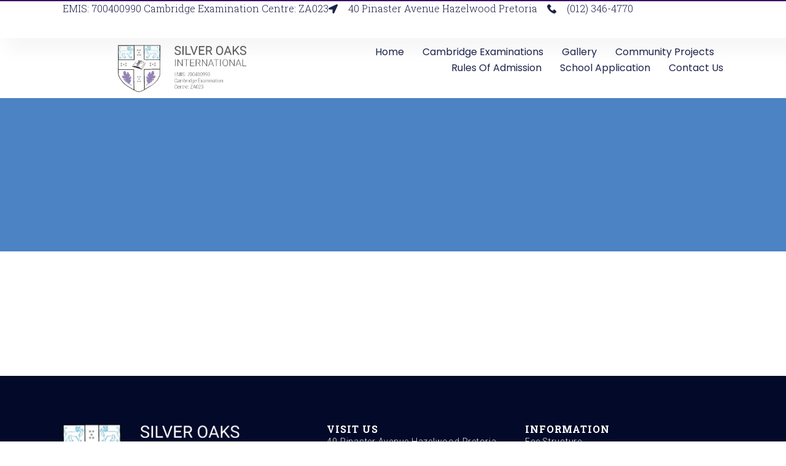

--- FILE ---
content_type: text/html; charset=UTF-8
request_url: https://silver-oaks.co.za/laughing-learning/
body_size: 57998
content:
<!doctype html>
<html lang="en-ZA">
<head>
	<meta charset="UTF-8">
	<meta name="viewport" content="width=device-width, initial-scale=1">
	<link rel="profile" href="https://gmpg.org/xfn/11">
	<title>Laughing &amp; Learning &#8211; Silver Oaks International</title>
<meta name='robots' content='max-image-preview:large' />

            <script data-no-defer="1" data-ezscrex="false" data-cfasync="false" data-pagespeed-no-defer data-cookieconsent="ignore">
                var ctPublicFunctions = {"_ajax_nonce":"5a68b2d761","_rest_nonce":"2930d7c87f","_ajax_url":"\/wp-admin\/admin-ajax.php","_rest_url":"https:\/\/silver-oaks.co.za\/wp-json\/","data__cookies_type":"none","data__ajax_type":"rest","text__wait_for_decoding":"Decoding the contact data, let us a few seconds to finish. Anti-Spam by CleanTalk","cookiePrefix":"","wprocket_detected":false}
            </script>
        
            <script data-no-defer="1" data-ezscrex="false" data-cfasync="false" data-pagespeed-no-defer data-cookieconsent="ignore">
                var ctPublic = {"_ajax_nonce":"5a68b2d761","settings__forms__check_internal":"0","settings__forms__check_external":"0","settings__forms__search_test":"1","settings__data__bot_detector_enabled":"1","blog_home":"https:\/\/silver-oaks.co.za\/","pixel__setting":"3","pixel__enabled":false,"pixel__url":"https:\/\/moderate10-v4.cleantalk.org\/pixel\/9bad84154eaab3ea6bad38ba681d4f16.gif","data__email_check_before_post":"1","data__cookies_type":"none","data__key_is_ok":true,"data__visible_fields_required":true,"wl_brandname":"Anti-Spam by CleanTalk","wl_brandname_short":"CleanTalk","ct_checkjs_key":1854898478,"emailEncoderPassKey":"3236aa2ec1bb93f01e93229a28ff0cda","bot_detector_forms_excluded":"W10=","advancedCacheExists":false,"varnishCacheExists":false,"wc_ajax_add_to_cart":false}
            </script>
        <link rel='dns-prefetch' href='//moderate.cleantalk.org' />
<link rel="alternate" type="application/rss+xml" title="Silver Oaks International &raquo; Feed" href="https://silver-oaks.co.za/feed/" />
<link rel="alternate" type="application/rss+xml" title="Silver Oaks International &raquo; Comments Feed" href="https://silver-oaks.co.za/comments/feed/" />
<link rel="alternate" title="oEmbed (JSON)" type="application/json+oembed" href="https://silver-oaks.co.za/wp-json/oembed/1.0/embed?url=https%3A%2F%2Fsilver-oaks.co.za%2Flaughing-learning%2F" />
<link rel="alternate" title="oEmbed (XML)" type="text/xml+oembed" href="https://silver-oaks.co.za/wp-json/oembed/1.0/embed?url=https%3A%2F%2Fsilver-oaks.co.za%2Flaughing-learning%2F&#038;format=xml" />
<style id='wp-img-auto-sizes-contain-inline-css'>
img:is([sizes=auto i],[sizes^="auto," i]){contain-intrinsic-size:3000px 1500px}
/*# sourceURL=wp-img-auto-sizes-contain-inline-css */
</style>
<style id='wp-emoji-styles-inline-css'>

	img.wp-smiley, img.emoji {
		display: inline !important;
		border: none !important;
		box-shadow: none !important;
		height: 1em !important;
		width: 1em !important;
		margin: 0 0.07em !important;
		vertical-align: -0.1em !important;
		background: none !important;
		padding: 0 !important;
	}
/*# sourceURL=wp-emoji-styles-inline-css */
</style>
<style id='classic-theme-styles-inline-css'>
/*! This file is auto-generated */
.wp-block-button__link{color:#fff;background-color:#32373c;border-radius:9999px;box-shadow:none;text-decoration:none;padding:calc(.667em + 2px) calc(1.333em + 2px);font-size:1.125em}.wp-block-file__button{background:#32373c;color:#fff;text-decoration:none}
/*# sourceURL=/wp-includes/css/classic-themes.min.css */
</style>
<link rel='stylesheet' id='jet-engine-frontend-css' href='https://silver-oaks.co.za/wp-content/plugins/jet-engine/assets/css/frontend.css?ver=3.5.6' media='all' />
<link rel='stylesheet' id='ct_public_css-css' href='https://silver-oaks.co.za/wp-content/plugins/cleantalk-spam-protect/css/cleantalk-public.min.css?ver=6.42.1' media='all' />
<link rel='stylesheet' id='hello-elementor-css' href='https://silver-oaks.co.za/wp-content/themes/hello-elementor/style.min.css?ver=3.1.1' media='all' />
<link rel='stylesheet' id='hello-elementor-theme-style-css' href='https://silver-oaks.co.za/wp-content/themes/hello-elementor/theme.min.css?ver=3.1.1' media='all' />
<link rel='stylesheet' id='hello-elementor-header-footer-css' href='https://silver-oaks.co.za/wp-content/themes/hello-elementor/header-footer.min.css?ver=3.1.1' media='all' />
<link rel='stylesheet' id='elementor-frontend-css' href='https://silver-oaks.co.za/wp-content/plugins/elementor/assets/css/frontend.min.css?ver=3.24.6' media='all' />
<link rel='stylesheet' id='elementor-post-13-css' href='https://silver-oaks.co.za/wp-content/uploads/elementor/css/post-13.css?ver=1728640339' media='all' />
<link rel='stylesheet' id='widget-heading-css' href='https://silver-oaks.co.za/wp-content/plugins/elementor/assets/css/widget-heading.min.css?ver=3.24.6' media='all' />
<link rel='stylesheet' id='widget-icon-list-css' href='https://silver-oaks.co.za/wp-content/plugins/elementor/assets/css/widget-icon-list.min.css?ver=3.24.6' media='all' />
<link rel='stylesheet' id='widget-image-css' href='https://silver-oaks.co.za/wp-content/plugins/elementor/assets/css/widget-image.min.css?ver=3.24.6' media='all' />
<link rel='stylesheet' id='widget-nav-menu-css' href='https://silver-oaks.co.za/wp-content/plugins/elementor-pro/assets/css/widget-nav-menu.min.css?ver=3.24.4' media='all' />
<link rel='stylesheet' id='widget-text-editor-css' href='https://silver-oaks.co.za/wp-content/plugins/elementor/assets/css/widget-text-editor.min.css?ver=3.24.6' media='all' />
<link rel='stylesheet' id='swiper-css' href='https://silver-oaks.co.za/wp-content/plugins/elementor/assets/lib/swiper/v8/css/swiper.min.css?ver=8.4.5' media='all' />
<link rel='stylesheet' id='e-swiper-css' href='https://silver-oaks.co.za/wp-content/plugins/elementor/assets/css/conditionals/e-swiper.min.css?ver=3.24.6' media='all' />
<link rel='stylesheet' id='elementor-pro-css' href='https://silver-oaks.co.za/wp-content/plugins/elementor-pro/assets/css/frontend.min.css?ver=3.24.4' media='all' />
<link rel='stylesheet' id='elementor-global-css' href='https://silver-oaks.co.za/wp-content/uploads/elementor/css/global.css?ver=1728640377' media='all' />
<link rel='stylesheet' id='e-animation-fadeIn-css' href='https://silver-oaks.co.za/wp-content/plugins/elementor/assets/lib/animations/styles/fadeIn.min.css?ver=3.24.6' media='all' />
<link rel='stylesheet' id='widget-gallery-css' href='https://silver-oaks.co.za/wp-content/plugins/elementor-pro/assets/css/widget-gallery.min.css?ver=3.24.4' media='all' />
<link rel='stylesheet' id='elementor-gallery-css' href='https://silver-oaks.co.za/wp-content/plugins/elementor/assets/lib/e-gallery/css/e-gallery.min.css?ver=1.2.0' media='all' />
<link rel='stylesheet' id='elementor-post-1225-css' href='https://silver-oaks.co.za/wp-content/uploads/elementor/css/post-1225.css?ver=1728814853' media='all' />
<link rel='stylesheet' id='elementor-post-96-css' href='https://silver-oaks.co.za/wp-content/uploads/elementor/css/post-96.css?ver=1728640377' media='all' />
<link rel='stylesheet' id='elementor-post-252-css' href='https://silver-oaks.co.za/wp-content/uploads/elementor/css/post-252.css?ver=1728640377' media='all' />
<link rel='stylesheet' id='google-fonts-1-css' href='https://fonts.googleapis.com/css?family=Roboto%3A100%2C100italic%2C200%2C200italic%2C300%2C300italic%2C400%2C400italic%2C500%2C500italic%2C600%2C600italic%2C700%2C700italic%2C800%2C800italic%2C900%2C900italic%7CRoboto+Slab%3A100%2C100italic%2C200%2C200italic%2C300%2C300italic%2C400%2C400italic%2C500%2C500italic%2C600%2C600italic%2C700%2C700italic%2C800%2C800italic%2C900%2C900italic%7CRoboto+Condensed%3A100%2C100italic%2C200%2C200italic%2C300%2C300italic%2C400%2C400italic%2C500%2C500italic%2C600%2C600italic%2C700%2C700italic%2C800%2C800italic%2C900%2C900italic%7CPoppins%3A100%2C100italic%2C200%2C200italic%2C300%2C300italic%2C400%2C400italic%2C500%2C500italic%2C600%2C600italic%2C700%2C700italic%2C800%2C800italic%2C900%2C900italic&#038;display=swap&#038;ver=6.9' media='all' />
<link rel="preconnect" href="https://fonts.gstatic.com/" crossorigin><script src="https://silver-oaks.co.za/wp-includes/js/jquery/jquery.min.js?ver=3.7.1" id="jquery-core-js"></script>
<script src="https://silver-oaks.co.za/wp-includes/js/jquery/jquery-migrate.min.js?ver=3.4.1" id="jquery-migrate-js"></script>
<script data-pagespeed-no-defer src="https://silver-oaks.co.za/wp-content/plugins/cleantalk-spam-protect/js/apbct-public-bundle.min.js?ver=6.42.1" id="ct_public_functions-js"></script>
<script src="https://moderate.cleantalk.org/ct-bot-detector-wrapper.js?ver=6.42.1" id="ct_bot_detector-js"></script>
<link rel="https://api.w.org/" href="https://silver-oaks.co.za/wp-json/" /><link rel="alternate" title="JSON" type="application/json" href="https://silver-oaks.co.za/wp-json/wp/v2/pages/1225" /><link rel="EditURI" type="application/rsd+xml" title="RSD" href="https://silver-oaks.co.za/xmlrpc.php?rsd" />
<meta name="generator" content="WordPress 6.9" />
<link rel="canonical" href="https://silver-oaks.co.za/laughing-learning/" />
<link rel='shortlink' href='https://silver-oaks.co.za/?p=1225' />
<meta name="generator" content="Elementor 3.24.6; features: e_font_icon_svg, additional_custom_breakpoints; settings: css_print_method-external, google_font-enabled, font_display-swap">
			<style>
				.e-con.e-parent:nth-of-type(n+4):not(.e-lazyloaded):not(.e-no-lazyload),
				.e-con.e-parent:nth-of-type(n+4):not(.e-lazyloaded):not(.e-no-lazyload) * {
					background-image: none !important;
				}
				@media screen and (max-height: 1024px) {
					.e-con.e-parent:nth-of-type(n+3):not(.e-lazyloaded):not(.e-no-lazyload),
					.e-con.e-parent:nth-of-type(n+3):not(.e-lazyloaded):not(.e-no-lazyload) * {
						background-image: none !important;
					}
				}
				@media screen and (max-height: 640px) {
					.e-con.e-parent:nth-of-type(n+2):not(.e-lazyloaded):not(.e-no-lazyload),
					.e-con.e-parent:nth-of-type(n+2):not(.e-lazyloaded):not(.e-no-lazyload) * {
						background-image: none !important;
					}
				}
			</style>
			<link rel="icon" href="https://silver-oaks.co.za/wp-content/uploads/2023/11/cropped-so-favicon-32x32.png" sizes="32x32" />
<link rel="icon" href="https://silver-oaks.co.za/wp-content/uploads/2023/11/cropped-so-favicon-192x192.png" sizes="192x192" />
<link rel="apple-touch-icon" href="https://silver-oaks.co.za/wp-content/uploads/2023/11/cropped-so-favicon-180x180.png" />
<meta name="msapplication-TileImage" content="https://silver-oaks.co.za/wp-content/uploads/2023/11/cropped-so-favicon-270x270.png" />
<style id='global-styles-inline-css'>
:root{--wp--preset--aspect-ratio--square: 1;--wp--preset--aspect-ratio--4-3: 4/3;--wp--preset--aspect-ratio--3-4: 3/4;--wp--preset--aspect-ratio--3-2: 3/2;--wp--preset--aspect-ratio--2-3: 2/3;--wp--preset--aspect-ratio--16-9: 16/9;--wp--preset--aspect-ratio--9-16: 9/16;--wp--preset--color--black: #000000;--wp--preset--color--cyan-bluish-gray: #abb8c3;--wp--preset--color--white: #ffffff;--wp--preset--color--pale-pink: #f78da7;--wp--preset--color--vivid-red: #cf2e2e;--wp--preset--color--luminous-vivid-orange: #ff6900;--wp--preset--color--luminous-vivid-amber: #fcb900;--wp--preset--color--light-green-cyan: #7bdcb5;--wp--preset--color--vivid-green-cyan: #00d084;--wp--preset--color--pale-cyan-blue: #8ed1fc;--wp--preset--color--vivid-cyan-blue: #0693e3;--wp--preset--color--vivid-purple: #9b51e0;--wp--preset--gradient--vivid-cyan-blue-to-vivid-purple: linear-gradient(135deg,rgb(6,147,227) 0%,rgb(155,81,224) 100%);--wp--preset--gradient--light-green-cyan-to-vivid-green-cyan: linear-gradient(135deg,rgb(122,220,180) 0%,rgb(0,208,130) 100%);--wp--preset--gradient--luminous-vivid-amber-to-luminous-vivid-orange: linear-gradient(135deg,rgb(252,185,0) 0%,rgb(255,105,0) 100%);--wp--preset--gradient--luminous-vivid-orange-to-vivid-red: linear-gradient(135deg,rgb(255,105,0) 0%,rgb(207,46,46) 100%);--wp--preset--gradient--very-light-gray-to-cyan-bluish-gray: linear-gradient(135deg,rgb(238,238,238) 0%,rgb(169,184,195) 100%);--wp--preset--gradient--cool-to-warm-spectrum: linear-gradient(135deg,rgb(74,234,220) 0%,rgb(151,120,209) 20%,rgb(207,42,186) 40%,rgb(238,44,130) 60%,rgb(251,105,98) 80%,rgb(254,248,76) 100%);--wp--preset--gradient--blush-light-purple: linear-gradient(135deg,rgb(255,206,236) 0%,rgb(152,150,240) 100%);--wp--preset--gradient--blush-bordeaux: linear-gradient(135deg,rgb(254,205,165) 0%,rgb(254,45,45) 50%,rgb(107,0,62) 100%);--wp--preset--gradient--luminous-dusk: linear-gradient(135deg,rgb(255,203,112) 0%,rgb(199,81,192) 50%,rgb(65,88,208) 100%);--wp--preset--gradient--pale-ocean: linear-gradient(135deg,rgb(255,245,203) 0%,rgb(182,227,212) 50%,rgb(51,167,181) 100%);--wp--preset--gradient--electric-grass: linear-gradient(135deg,rgb(202,248,128) 0%,rgb(113,206,126) 100%);--wp--preset--gradient--midnight: linear-gradient(135deg,rgb(2,3,129) 0%,rgb(40,116,252) 100%);--wp--preset--font-size--small: 13px;--wp--preset--font-size--medium: 20px;--wp--preset--font-size--large: 36px;--wp--preset--font-size--x-large: 42px;--wp--preset--spacing--20: 0.44rem;--wp--preset--spacing--30: 0.67rem;--wp--preset--spacing--40: 1rem;--wp--preset--spacing--50: 1.5rem;--wp--preset--spacing--60: 2.25rem;--wp--preset--spacing--70: 3.38rem;--wp--preset--spacing--80: 5.06rem;--wp--preset--shadow--natural: 6px 6px 9px rgba(0, 0, 0, 0.2);--wp--preset--shadow--deep: 12px 12px 50px rgba(0, 0, 0, 0.4);--wp--preset--shadow--sharp: 6px 6px 0px rgba(0, 0, 0, 0.2);--wp--preset--shadow--outlined: 6px 6px 0px -3px rgb(255, 255, 255), 6px 6px rgb(0, 0, 0);--wp--preset--shadow--crisp: 6px 6px 0px rgb(0, 0, 0);}:where(.is-layout-flex){gap: 0.5em;}:where(.is-layout-grid){gap: 0.5em;}body .is-layout-flex{display: flex;}.is-layout-flex{flex-wrap: wrap;align-items: center;}.is-layout-flex > :is(*, div){margin: 0;}body .is-layout-grid{display: grid;}.is-layout-grid > :is(*, div){margin: 0;}:where(.wp-block-columns.is-layout-flex){gap: 2em;}:where(.wp-block-columns.is-layout-grid){gap: 2em;}:where(.wp-block-post-template.is-layout-flex){gap: 1.25em;}:where(.wp-block-post-template.is-layout-grid){gap: 1.25em;}.has-black-color{color: var(--wp--preset--color--black) !important;}.has-cyan-bluish-gray-color{color: var(--wp--preset--color--cyan-bluish-gray) !important;}.has-white-color{color: var(--wp--preset--color--white) !important;}.has-pale-pink-color{color: var(--wp--preset--color--pale-pink) !important;}.has-vivid-red-color{color: var(--wp--preset--color--vivid-red) !important;}.has-luminous-vivid-orange-color{color: var(--wp--preset--color--luminous-vivid-orange) !important;}.has-luminous-vivid-amber-color{color: var(--wp--preset--color--luminous-vivid-amber) !important;}.has-light-green-cyan-color{color: var(--wp--preset--color--light-green-cyan) !important;}.has-vivid-green-cyan-color{color: var(--wp--preset--color--vivid-green-cyan) !important;}.has-pale-cyan-blue-color{color: var(--wp--preset--color--pale-cyan-blue) !important;}.has-vivid-cyan-blue-color{color: var(--wp--preset--color--vivid-cyan-blue) !important;}.has-vivid-purple-color{color: var(--wp--preset--color--vivid-purple) !important;}.has-black-background-color{background-color: var(--wp--preset--color--black) !important;}.has-cyan-bluish-gray-background-color{background-color: var(--wp--preset--color--cyan-bluish-gray) !important;}.has-white-background-color{background-color: var(--wp--preset--color--white) !important;}.has-pale-pink-background-color{background-color: var(--wp--preset--color--pale-pink) !important;}.has-vivid-red-background-color{background-color: var(--wp--preset--color--vivid-red) !important;}.has-luminous-vivid-orange-background-color{background-color: var(--wp--preset--color--luminous-vivid-orange) !important;}.has-luminous-vivid-amber-background-color{background-color: var(--wp--preset--color--luminous-vivid-amber) !important;}.has-light-green-cyan-background-color{background-color: var(--wp--preset--color--light-green-cyan) !important;}.has-vivid-green-cyan-background-color{background-color: var(--wp--preset--color--vivid-green-cyan) !important;}.has-pale-cyan-blue-background-color{background-color: var(--wp--preset--color--pale-cyan-blue) !important;}.has-vivid-cyan-blue-background-color{background-color: var(--wp--preset--color--vivid-cyan-blue) !important;}.has-vivid-purple-background-color{background-color: var(--wp--preset--color--vivid-purple) !important;}.has-black-border-color{border-color: var(--wp--preset--color--black) !important;}.has-cyan-bluish-gray-border-color{border-color: var(--wp--preset--color--cyan-bluish-gray) !important;}.has-white-border-color{border-color: var(--wp--preset--color--white) !important;}.has-pale-pink-border-color{border-color: var(--wp--preset--color--pale-pink) !important;}.has-vivid-red-border-color{border-color: var(--wp--preset--color--vivid-red) !important;}.has-luminous-vivid-orange-border-color{border-color: var(--wp--preset--color--luminous-vivid-orange) !important;}.has-luminous-vivid-amber-border-color{border-color: var(--wp--preset--color--luminous-vivid-amber) !important;}.has-light-green-cyan-border-color{border-color: var(--wp--preset--color--light-green-cyan) !important;}.has-vivid-green-cyan-border-color{border-color: var(--wp--preset--color--vivid-green-cyan) !important;}.has-pale-cyan-blue-border-color{border-color: var(--wp--preset--color--pale-cyan-blue) !important;}.has-vivid-cyan-blue-border-color{border-color: var(--wp--preset--color--vivid-cyan-blue) !important;}.has-vivid-purple-border-color{border-color: var(--wp--preset--color--vivid-purple) !important;}.has-vivid-cyan-blue-to-vivid-purple-gradient-background{background: var(--wp--preset--gradient--vivid-cyan-blue-to-vivid-purple) !important;}.has-light-green-cyan-to-vivid-green-cyan-gradient-background{background: var(--wp--preset--gradient--light-green-cyan-to-vivid-green-cyan) !important;}.has-luminous-vivid-amber-to-luminous-vivid-orange-gradient-background{background: var(--wp--preset--gradient--luminous-vivid-amber-to-luminous-vivid-orange) !important;}.has-luminous-vivid-orange-to-vivid-red-gradient-background{background: var(--wp--preset--gradient--luminous-vivid-orange-to-vivid-red) !important;}.has-very-light-gray-to-cyan-bluish-gray-gradient-background{background: var(--wp--preset--gradient--very-light-gray-to-cyan-bluish-gray) !important;}.has-cool-to-warm-spectrum-gradient-background{background: var(--wp--preset--gradient--cool-to-warm-spectrum) !important;}.has-blush-light-purple-gradient-background{background: var(--wp--preset--gradient--blush-light-purple) !important;}.has-blush-bordeaux-gradient-background{background: var(--wp--preset--gradient--blush-bordeaux) !important;}.has-luminous-dusk-gradient-background{background: var(--wp--preset--gradient--luminous-dusk) !important;}.has-pale-ocean-gradient-background{background: var(--wp--preset--gradient--pale-ocean) !important;}.has-electric-grass-gradient-background{background: var(--wp--preset--gradient--electric-grass) !important;}.has-midnight-gradient-background{background: var(--wp--preset--gradient--midnight) !important;}.has-small-font-size{font-size: var(--wp--preset--font-size--small) !important;}.has-medium-font-size{font-size: var(--wp--preset--font-size--medium) !important;}.has-large-font-size{font-size: var(--wp--preset--font-size--large) !important;}.has-x-large-font-size{font-size: var(--wp--preset--font-size--x-large) !important;}
/*# sourceURL=global-styles-inline-css */
</style>
<link rel='stylesheet' id='elementor-post-364-css' href='https://silver-oaks.co.za/wp-content/uploads/elementor/css/post-364.css?ver=1728640377' media='all' />
</head>
<body class="wp-singular page-template-default page page-id-1225 wp-custom-logo wp-theme-hello-elementor elementor-default elementor-kit-13 elementor-page elementor-page-1225">


<a class="skip-link screen-reader-text" href="#content">Skip to content</a>

		<header data-elementor-type="header" data-elementor-id="96" class="elementor elementor-96 elementor-location-header" data-elementor-post-type="elementor_library">
			<div class="elementor-element elementor-element-7305b7d8 e-con-full e-flex e-con e-parent" data-id="7305b7d8" data-element_type="container" data-settings="{&quot;background_background&quot;:&quot;classic&quot;}">
				<div class="elementor-element elementor-element-5bc2fb2b elementor-hidden-mobile elementor-widget elementor-widget-heading" data-id="5bc2fb2b" data-element_type="widget" data-widget_type="heading.default">
				<div class="elementor-widget-container">
			<p class="elementor-heading-title elementor-size-default">EMIS: 700400990
Cambridge Examination
Centre: ZA023</p>		</div>
				</div>
				<div class="elementor-element elementor-element-241f0844 elementor-align-right elementor-mobile-align-center elementor-icon-list--layout-inline elementor-list-item-link-full_width elementor-widget elementor-widget-icon-list" data-id="241f0844" data-element_type="widget" data-widget_type="icon-list.default">
				<div class="elementor-widget-container">
					<ul class="elementor-icon-list-items elementor-inline-items">
							<li class="elementor-icon-list-item elementor-inline-item">
											<a href="tel:123-456-7890">

												<span class="elementor-icon-list-icon">
							<svg aria-hidden="true" class="e-font-icon-svg e-fas-location-arrow" viewBox="0 0 512 512" xmlns="http://www.w3.org/2000/svg"><path d="M444.52 3.52L28.74 195.42c-47.97 22.39-31.98 92.75 19.19 92.75h175.91v175.91c0 51.17 70.36 67.17 92.75 19.19l191.9-415.78c15.99-38.39-25.59-79.97-63.97-63.97z"></path></svg>						</span>
										<span class="elementor-icon-list-text">40 Pinaster Avenue Hazelwood Pretoria</span>
											</a>
									</li>
								<li class="elementor-icon-list-item elementor-inline-item">
											<a href="tel:123-456-7890">

												<span class="elementor-icon-list-icon">
							<svg xmlns="http://www.w3.org/2000/svg" id="bca8668a-c1a7-45ca-a09b-aba638241546" data-name="Layer 1" width="14.9685" height="15" viewBox="0 0 14.9685 15"><path d="M14.576,11.0085,12.4827,8.9152a1.3923,1.3923,0,0,0-2.3176.5233,1.4244,1.4244,0,0,1-1.6447.8971A6.455,6.455,0,0,1,4.6328,6.4481,1.3551,1.3551,0,0,1,5.53,4.8033a1.3922,1.3922,0,0,0,.5233-2.3175L3.96.3925a1.4929,1.4929,0,0,0-2.0185,0l-1.42,1.42C-.8994,3.3082.6705,7.27,4.1843,10.7842s7.476,5.1585,8.9712,3.6633L14.576,13.027A1.4931,1.4931,0,0,0,14.576,11.0085Z" transform="translate(0 0)"></path></svg>						</span>
										<span class="elementor-icon-list-text">(012) 346-4770</span>
											</a>
									</li>
						</ul>
				</div>
				</div>
				</div>
		<div class="elementor-element elementor-element-1690af e-con-full e-flex e-con e-parent" data-id="1690af" data-element_type="container" data-settings="{&quot;background_background&quot;:&quot;classic&quot;,&quot;sticky&quot;:&quot;top&quot;,&quot;sticky_on&quot;:[&quot;desktop&quot;,&quot;tablet&quot;,&quot;mobile&quot;],&quot;sticky_offset&quot;:0,&quot;sticky_effects_offset&quot;:0}">
				<div class="elementor-element elementor-element-7cd2c2ad elementor-widget elementor-widget-theme-site-logo elementor-widget-image" data-id="7cd2c2ad" data-element_type="widget" data-widget_type="theme-site-logo.default">
				<div class="elementor-widget-container">
									<a href="https://silver-oaks.co.za">
			<img fetchpriority="high" width="643" height="239" src="https://silver-oaks.co.za/wp-content/uploads/2023/10/silver-oaks-logo-full.png" class="attachment-full size-full wp-image-280" alt="" srcset="https://silver-oaks.co.za/wp-content/uploads/2023/10/silver-oaks-logo-full.png 643w, https://silver-oaks.co.za/wp-content/uploads/2023/10/silver-oaks-logo-full-300x112.png 300w" sizes="(max-width: 643px) 100vw, 643px" />				</a>
									</div>
				</div>
				<div class="elementor-element elementor-element-14c052da elementor-nav-menu--dropdown-mobile elementor-nav-menu--stretch elementor-nav-menu__align-end elementor-widget-mobile__width-auto elementor-nav-menu__text-align-aside elementor-nav-menu--toggle elementor-nav-menu--burger elementor-widget elementor-widget-nav-menu" data-id="14c052da" data-element_type="widget" data-settings="{&quot;full_width&quot;:&quot;stretch&quot;,&quot;layout&quot;:&quot;horizontal&quot;,&quot;submenu_icon&quot;:{&quot;value&quot;:&quot;&lt;svg class=\&quot;e-font-icon-svg e-fas-caret-down\&quot; viewBox=\&quot;0 0 320 512\&quot; xmlns=\&quot;http:\/\/www.w3.org\/2000\/svg\&quot;&gt;&lt;path d=\&quot;M31.3 192h257.3c17.8 0 26.7 21.5 14.1 34.1L174.1 354.8c-7.8 7.8-20.5 7.8-28.3 0L17.2 226.1C4.6 213.5 13.5 192 31.3 192z\&quot;&gt;&lt;\/path&gt;&lt;\/svg&gt;&quot;,&quot;library&quot;:&quot;fa-solid&quot;},&quot;toggle&quot;:&quot;burger&quot;}" data-widget_type="nav-menu.default">
				<div class="elementor-widget-container">
						<nav aria-label="Menu" class="elementor-nav-menu--main elementor-nav-menu__container elementor-nav-menu--layout-horizontal e--pointer-underline e--animation-fade">
				<ul id="menu-1-14c052da" class="elementor-nav-menu"><li class="menu-item menu-item-type-post_type menu-item-object-page menu-item-home menu-item-has-children menu-item-46"><a href="https://silver-oaks.co.za/" class="elementor-item">Home</a>
<ul class="sub-menu elementor-nav-menu--dropdown">
	<li class="menu-item menu-item-type-post_type menu-item-object-page menu-item-49"><a href="https://silver-oaks.co.za/general-information/" class="elementor-sub-item">General Information</a></li>
	<li class="menu-item menu-item-type-post_type menu-item-object-page menu-item-213"><a href="https://silver-oaks.co.za/pre-o/" class="elementor-sub-item">Pre-O</a></li>
	<li class="menu-item menu-item-type-post_type menu-item-object-page menu-item-212"><a href="https://silver-oaks.co.za/code-of-conduct/" class="elementor-sub-item">Code of Conduct</a></li>
</ul>
</li>
<li class="menu-item menu-item-type-post_type menu-item-object-page menu-item-392"><a href="https://silver-oaks.co.za/cambridge-examinations/" class="elementor-item">Cambridge Examinations</a></li>
<li class="menu-item menu-item-type-post_type menu-item-object-page menu-item-1243"><a href="https://silver-oaks.co.za/gallery/" class="elementor-item">Gallery</a></li>
<li class="menu-item menu-item-type-post_type menu-item-object-page menu-item-214"><a href="https://silver-oaks.co.za/community-projects/" class="elementor-item">Community Projects</a></li>
<li class="menu-item menu-item-type-post_type menu-item-object-page menu-item-239"><a href="https://silver-oaks.co.za/roa/" class="elementor-item">Rules of Admission</a></li>
<li class="menu-item menu-item-type-custom menu-item-object-custom menu-item-241"><a target="_blank" href="https://silver-oaks.co.za/wp-content/uploads/2023/11/Application-Form.pdf" class="elementor-item">School Application</a></li>
<li class="menu-item menu-item-type-post_type menu-item-object-page menu-item-48"><a href="https://silver-oaks.co.za/contact-us/" class="elementor-item">Contact Us</a></li>
</ul>			</nav>
					<div class="elementor-menu-toggle" role="button" tabindex="0" aria-label="Menu Toggle" aria-expanded="false">
			<svg aria-hidden="true" role="presentation" class="elementor-menu-toggle__icon--open e-font-icon-svg e-eicon-menu-bar" viewBox="0 0 1000 1000" xmlns="http://www.w3.org/2000/svg"><path d="M104 333H896C929 333 958 304 958 271S929 208 896 208H104C71 208 42 237 42 271S71 333 104 333ZM104 583H896C929 583 958 554 958 521S929 458 896 458H104C71 458 42 487 42 521S71 583 104 583ZM104 833H896C929 833 958 804 958 771S929 708 896 708H104C71 708 42 737 42 771S71 833 104 833Z"></path></svg><svg aria-hidden="true" role="presentation" class="elementor-menu-toggle__icon--close e-font-icon-svg e-eicon-close" viewBox="0 0 1000 1000" xmlns="http://www.w3.org/2000/svg"><path d="M742 167L500 408 258 167C246 154 233 150 217 150 196 150 179 158 167 167 154 179 150 196 150 212 150 229 154 242 171 254L408 500 167 742C138 771 138 800 167 829 196 858 225 858 254 829L496 587 738 829C750 842 767 846 783 846 800 846 817 842 829 829 842 817 846 804 846 783 846 767 842 750 829 737L588 500 833 258C863 229 863 200 833 171 804 137 775 137 742 167Z"></path></svg>			<span class="elementor-screen-only">Menu</span>
		</div>
					<nav class="elementor-nav-menu--dropdown elementor-nav-menu__container" aria-hidden="true">
				<ul id="menu-2-14c052da" class="elementor-nav-menu"><li class="menu-item menu-item-type-post_type menu-item-object-page menu-item-home menu-item-has-children menu-item-46"><a href="https://silver-oaks.co.za/" class="elementor-item" tabindex="-1">Home</a>
<ul class="sub-menu elementor-nav-menu--dropdown">
	<li class="menu-item menu-item-type-post_type menu-item-object-page menu-item-49"><a href="https://silver-oaks.co.za/general-information/" class="elementor-sub-item" tabindex="-1">General Information</a></li>
	<li class="menu-item menu-item-type-post_type menu-item-object-page menu-item-213"><a href="https://silver-oaks.co.za/pre-o/" class="elementor-sub-item" tabindex="-1">Pre-O</a></li>
	<li class="menu-item menu-item-type-post_type menu-item-object-page menu-item-212"><a href="https://silver-oaks.co.za/code-of-conduct/" class="elementor-sub-item" tabindex="-1">Code of Conduct</a></li>
</ul>
</li>
<li class="menu-item menu-item-type-post_type menu-item-object-page menu-item-392"><a href="https://silver-oaks.co.za/cambridge-examinations/" class="elementor-item" tabindex="-1">Cambridge Examinations</a></li>
<li class="menu-item menu-item-type-post_type menu-item-object-page menu-item-1243"><a href="https://silver-oaks.co.za/gallery/" class="elementor-item" tabindex="-1">Gallery</a></li>
<li class="menu-item menu-item-type-post_type menu-item-object-page menu-item-214"><a href="https://silver-oaks.co.za/community-projects/" class="elementor-item" tabindex="-1">Community Projects</a></li>
<li class="menu-item menu-item-type-post_type menu-item-object-page menu-item-239"><a href="https://silver-oaks.co.za/roa/" class="elementor-item" tabindex="-1">Rules of Admission</a></li>
<li class="menu-item menu-item-type-custom menu-item-object-custom menu-item-241"><a target="_blank" href="https://silver-oaks.co.za/wp-content/uploads/2023/11/Application-Form.pdf" class="elementor-item" tabindex="-1">School Application</a></li>
<li class="menu-item menu-item-type-post_type menu-item-object-page menu-item-48"><a href="https://silver-oaks.co.za/contact-us/" class="elementor-item" tabindex="-1">Contact Us</a></li>
</ul>			</nav>
				</div>
				</div>
				</div>
				</header>
		
<main id="content" class="site-main post-1225 page type-page status-publish hentry">

	
	<div class="page-content">
				<div data-elementor-type="wp-page" data-elementor-id="1225" class="elementor elementor-1225" data-elementor-post-type="page">
				<div class="elementor-element elementor-element-1350987 e-flex e-con-boxed e-con e-parent" data-id="1350987" data-element_type="container" data-settings="{&quot;background_background&quot;:&quot;classic&quot;}">
					<div class="e-con-inner">
		<div class="elementor-element elementor-element-34929c3f e-con-full e-flex e-con e-child" data-id="34929c3f" data-element_type="container" data-settings="{&quot;background_background&quot;:&quot;classic&quot;}">
				<div class="elementor-element elementor-element-43535573 elementor-invisible elementor-widget elementor-widget-heading" data-id="43535573" data-element_type="widget" data-settings="{&quot;_animation&quot;:&quot;fadeIn&quot;}" data-widget_type="heading.default">
				<div class="elementor-widget-container">
			<h1 class="elementor-heading-title elementor-size-default">Laughing &amp; Learning</h1>		</div>
				</div>
				</div>
					</div>
				</div>
		<div class="elementor-element elementor-element-4385666f e-flex e-con-boxed e-con e-parent" data-id="4385666f" data-element_type="container">
					<div class="e-con-inner">
				<div class="elementor-element elementor-element-112c1ad7 elementor-widget elementor-widget-gallery" data-id="112c1ad7" data-element_type="widget" data-settings="{&quot;columns_mobile&quot;:3,&quot;gap&quot;:{&quot;unit&quot;:&quot;px&quot;,&quot;size&quot;:15,&quot;sizes&quot;:[]},&quot;lazyload&quot;:&quot;yes&quot;,&quot;gallery_layout&quot;:&quot;grid&quot;,&quot;columns&quot;:4,&quot;columns_tablet&quot;:2,&quot;gap_tablet&quot;:{&quot;unit&quot;:&quot;px&quot;,&quot;size&quot;:10,&quot;sizes&quot;:[]},&quot;gap_mobile&quot;:{&quot;unit&quot;:&quot;px&quot;,&quot;size&quot;:10,&quot;sizes&quot;:[]},&quot;link_to&quot;:&quot;file&quot;,&quot;aspect_ratio&quot;:&quot;3:2&quot;,&quot;overlay_background&quot;:&quot;yes&quot;,&quot;content_hover_animation&quot;:&quot;fade-in&quot;}" data-widget_type="gallery.default">
				<div class="elementor-widget-container">
						<div class="elementor-gallery__titles-container e--pointer-underline e--animation-fade" aria-label="Gallery filter">
				
									<a class="elementor-item elementor-gallery-title" role="button" tabindex="0" data-gallery-index="0">
											</a>
								</div>
					<div class="elementor-gallery__container">
							<a class="e-gallery-item elementor-gallery-item elementor-animated-content" data-e-gallery-tags="0" href="https://silver-oaks.co.za/wp-content/uploads/2023/11/pic-001-6.jpg" data-elementor-open-lightbox="yes" data-elementor-lightbox-slideshow="112c1ad7" data-elementor-lightbox-title="pic-001" data-e-action-hash="#elementor-action%3Aaction%3Dlightbox%26settings%3DeyJpZCI6MTIyNywidXJsIjoiaHR0cHM6XC9cL3NpbHZlci1vYWtzLmNvLnphXC93cC1jb250ZW50XC91cGxvYWRzXC8yMDIzXC8xMVwvcGljLTAwMS02LmpwZyIsInNsaWRlc2hvdyI6IjExMmMxYWQ3In0%3D">
					<div class="e-gallery-image elementor-gallery-item__image" data-thumbnail="https://silver-oaks.co.za/wp-content/uploads/2023/11/pic-001-6.jpg" data-width="600" data-height="370" aria-label="" role="img" ></div>
											<div class="elementor-gallery-item__overlay"></div>
														</a>
							<a class="e-gallery-item elementor-gallery-item elementor-animated-content" data-e-gallery-tags="0" href="https://silver-oaks.co.za/wp-content/uploads/2023/11/pic-002-5.jpg" data-elementor-open-lightbox="yes" data-elementor-lightbox-slideshow="112c1ad7" data-elementor-lightbox-title="pic-002" data-e-action-hash="#elementor-action%3Aaction%3Dlightbox%26settings%3DeyJpZCI6MTIyOCwidXJsIjoiaHR0cHM6XC9cL3NpbHZlci1vYWtzLmNvLnphXC93cC1jb250ZW50XC91cGxvYWRzXC8yMDIzXC8xMVwvcGljLTAwMi01LmpwZyIsInNsaWRlc2hvdyI6IjExMmMxYWQ3In0%3D">
					<div class="e-gallery-image elementor-gallery-item__image" data-thumbnail="https://silver-oaks.co.za/wp-content/uploads/2023/11/pic-002-5.jpg" data-width="435" data-height="480" aria-label="" role="img" ></div>
											<div class="elementor-gallery-item__overlay"></div>
														</a>
							<a class="e-gallery-item elementor-gallery-item elementor-animated-content" data-e-gallery-tags="0" href="https://silver-oaks.co.za/wp-content/uploads/2023/11/pic-003-5.jpg" data-elementor-open-lightbox="yes" data-elementor-lightbox-slideshow="112c1ad7" data-elementor-lightbox-title="pic-003" data-e-action-hash="#elementor-action%3Aaction%3Dlightbox%26settings%3DeyJpZCI6MTIyOSwidXJsIjoiaHR0cHM6XC9cL3NpbHZlci1vYWtzLmNvLnphXC93cC1jb250ZW50XC91cGxvYWRzXC8yMDIzXC8xMVwvcGljLTAwMy01LmpwZyIsInNsaWRlc2hvdyI6IjExMmMxYWQ3In0%3D">
					<div class="e-gallery-image elementor-gallery-item__image" data-thumbnail="https://silver-oaks.co.za/wp-content/uploads/2023/11/pic-003-5.jpg" data-width="591" data-height="480" aria-label="" role="img" ></div>
											<div class="elementor-gallery-item__overlay"></div>
														</a>
							<a class="e-gallery-item elementor-gallery-item elementor-animated-content" data-e-gallery-tags="0" href="https://silver-oaks.co.za/wp-content/uploads/2023/11/pic-004-6.jpg" data-elementor-open-lightbox="yes" data-elementor-lightbox-slideshow="112c1ad7" data-elementor-lightbox-title="pic-004" data-e-action-hash="#elementor-action%3Aaction%3Dlightbox%26settings%3DeyJpZCI6MTIzMCwidXJsIjoiaHR0cHM6XC9cL3NpbHZlci1vYWtzLmNvLnphXC93cC1jb250ZW50XC91cGxvYWRzXC8yMDIzXC8xMVwvcGljLTAwNC02LmpwZyIsInNsaWRlc2hvdyI6IjExMmMxYWQ3In0%3D">
					<div class="e-gallery-image elementor-gallery-item__image" data-thumbnail="https://silver-oaks.co.za/wp-content/uploads/2023/11/pic-004-6.jpg" data-width="600" data-height="372" aria-label="" role="img" ></div>
											<div class="elementor-gallery-item__overlay"></div>
														</a>
							<a class="e-gallery-item elementor-gallery-item elementor-animated-content" data-e-gallery-tags="0" href="https://silver-oaks.co.za/wp-content/uploads/2023/11/pic-005-4.jpg" data-elementor-open-lightbox="yes" data-elementor-lightbox-slideshow="112c1ad7" data-elementor-lightbox-title="pic-005" data-e-action-hash="#elementor-action%3Aaction%3Dlightbox%26settings%3DeyJpZCI6MTIzMSwidXJsIjoiaHR0cHM6XC9cL3NpbHZlci1vYWtzLmNvLnphXC93cC1jb250ZW50XC91cGxvYWRzXC8yMDIzXC8xMVwvcGljLTAwNS00LmpwZyIsInNsaWRlc2hvdyI6IjExMmMxYWQ3In0%3D">
					<div class="e-gallery-image elementor-gallery-item__image" data-thumbnail="https://silver-oaks.co.za/wp-content/uploads/2023/11/pic-005-4.jpg" data-width="600" data-height="399" aria-label="" role="img" ></div>
											<div class="elementor-gallery-item__overlay"></div>
														</a>
							<a class="e-gallery-item elementor-gallery-item elementor-animated-content" data-e-gallery-tags="0" href="https://silver-oaks.co.za/wp-content/uploads/2023/11/pic-006-3.jpg" data-elementor-open-lightbox="yes" data-elementor-lightbox-slideshow="112c1ad7" data-elementor-lightbox-title="pic-006" data-e-action-hash="#elementor-action%3Aaction%3Dlightbox%26settings%3DeyJpZCI6MTIzMiwidXJsIjoiaHR0cHM6XC9cL3NpbHZlci1vYWtzLmNvLnphXC93cC1jb250ZW50XC91cGxvYWRzXC8yMDIzXC8xMVwvcGljLTAwNi0zLmpwZyIsInNsaWRlc2hvdyI6IjExMmMxYWQ3In0%3D">
					<div class="e-gallery-image elementor-gallery-item__image" data-thumbnail="https://silver-oaks.co.za/wp-content/uploads/2023/11/pic-006-3.jpg" data-width="600" data-height="430" aria-label="" role="img" ></div>
											<div class="elementor-gallery-item__overlay"></div>
														</a>
							<a class="e-gallery-item elementor-gallery-item elementor-animated-content" data-e-gallery-tags="0" href="https://silver-oaks.co.za/wp-content/uploads/2023/11/pic-007-3.jpg" data-elementor-open-lightbox="yes" data-elementor-lightbox-slideshow="112c1ad7" data-elementor-lightbox-title="pic-007" data-e-action-hash="#elementor-action%3Aaction%3Dlightbox%26settings%3DeyJpZCI6MTIzMywidXJsIjoiaHR0cHM6XC9cL3NpbHZlci1vYWtzLmNvLnphXC93cC1jb250ZW50XC91cGxvYWRzXC8yMDIzXC8xMVwvcGljLTAwNy0zLmpwZyIsInNsaWRlc2hvdyI6IjExMmMxYWQ3In0%3D">
					<div class="e-gallery-image elementor-gallery-item__image" data-thumbnail="https://silver-oaks.co.za/wp-content/uploads/2023/11/pic-007-3.jpg" data-width="600" data-height="427" aria-label="" role="img" ></div>
											<div class="elementor-gallery-item__overlay"></div>
														</a>
							<a class="e-gallery-item elementor-gallery-item elementor-animated-content" data-e-gallery-tags="0" href="https://silver-oaks.co.za/wp-content/uploads/2023/11/pic-008-2.jpg" data-elementor-open-lightbox="yes" data-elementor-lightbox-slideshow="112c1ad7" data-elementor-lightbox-title="pic-008" data-e-action-hash="#elementor-action%3Aaction%3Dlightbox%26settings%3DeyJpZCI6MTIzNCwidXJsIjoiaHR0cHM6XC9cL3NpbHZlci1vYWtzLmNvLnphXC93cC1jb250ZW50XC91cGxvYWRzXC8yMDIzXC8xMVwvcGljLTAwOC0yLmpwZyIsInNsaWRlc2hvdyI6IjExMmMxYWQ3In0%3D">
					<div class="e-gallery-image elementor-gallery-item__image" data-thumbnail="https://silver-oaks.co.za/wp-content/uploads/2023/11/pic-008-2.jpg" data-width="600" data-height="339" aria-label="" role="img" ></div>
											<div class="elementor-gallery-item__overlay"></div>
														</a>
							<a class="e-gallery-item elementor-gallery-item elementor-animated-content" data-e-gallery-tags="0" href="https://silver-oaks.co.za/wp-content/uploads/2023/11/pic-009-1.jpg" data-elementor-open-lightbox="yes" data-elementor-lightbox-slideshow="112c1ad7" data-elementor-lightbox-title="pic-009" data-e-action-hash="#elementor-action%3Aaction%3Dlightbox%26settings%3DeyJpZCI6MTIzNSwidXJsIjoiaHR0cHM6XC9cL3NpbHZlci1vYWtzLmNvLnphXC93cC1jb250ZW50XC91cGxvYWRzXC8yMDIzXC8xMVwvcGljLTAwOS0xLmpwZyIsInNsaWRlc2hvdyI6IjExMmMxYWQ3In0%3D">
					<div class="e-gallery-image elementor-gallery-item__image" data-thumbnail="https://silver-oaks.co.za/wp-content/uploads/2023/11/pic-009-1.jpg" data-width="600" data-height="453" aria-label="" role="img" ></div>
											<div class="elementor-gallery-item__overlay"></div>
														</a>
					</div>
			</div>
				</div>
					</div>
				</div>
		<div class="elementor-element elementor-element-11f1217e e-flex e-con-boxed e-con e-parent" data-id="11f1217e" data-element_type="container">
					<div class="e-con-inner">
					</div>
				</div>
				</div>
		
		
			</div>

	
</main>

			<div data-elementor-type="footer" data-elementor-id="252" class="elementor elementor-252 elementor-location-footer" data-elementor-post-type="elementor_library">
			<div class="elementor-element elementor-element-506fbaed e-con-full e-flex e-con e-parent" data-id="506fbaed" data-element_type="container">
		<div class="elementor-element elementor-element-5776d53f e-con-full e-flex e-con e-child" data-id="5776d53f" data-element_type="container">
				<div class="elementor-element elementor-element-7aac62b0 elementor-widget elementor-widget-image" data-id="7aac62b0" data-element_type="widget" data-widget_type="image.default">
				<div class="elementor-widget-container">
														<a href="https://silver-oaks.co.za">
							<img width="643" height="239" src="https://silver-oaks.co.za/wp-content/uploads/2023/11/SOI_logo-white.png" class="attachment-full size-full wp-image-292" alt="" srcset="https://silver-oaks.co.za/wp-content/uploads/2023/11/SOI_logo-white.png 643w, https://silver-oaks.co.za/wp-content/uploads/2023/11/SOI_logo-white-300x112.png 300w" sizes="(max-width: 643px) 100vw, 643px" />								</a>
													</div>
				</div>
				<div class="elementor-element elementor-element-39d9f31f elementor-widget elementor-widget-text-editor" data-id="39d9f31f" data-element_type="widget" data-widget_type="text-editor.default">
				<div class="elementor-widget-container">
							<p>We follow the University of Cambridge’s GCE Syllabus in A &amp; O levels.</p>						</div>
				</div>
				</div>
		<div class="elementor-element elementor-element-378f440c e-con-full e-flex e-con e-child" data-id="378f440c" data-element_type="container">
				<div class="elementor-element elementor-element-21d5cfbf elementor-widget elementor-widget-heading" data-id="21d5cfbf" data-element_type="widget" data-widget_type="heading.default">
				<div class="elementor-widget-container">
			<h4 class="elementor-heading-title elementor-size-default">Visit Us</h4>		</div>
				</div>
				<div class="elementor-element elementor-element-4b701351 elementor-icon-list--layout-traditional elementor-list-item-link-full_width elementor-widget elementor-widget-icon-list" data-id="4b701351" data-element_type="widget" data-widget_type="icon-list.default">
				<div class="elementor-widget-container">
					<ul class="elementor-icon-list-items">
							<li class="elementor-icon-list-item">
										<span class="elementor-icon-list-text">40 Pinaster Avenue Hazelwood Pretoria</span>
									</li>
								<li class="elementor-icon-list-item">
										<span class="elementor-icon-list-text">(012) 346-4770</span>
									</li>
								<li class="elementor-icon-list-item">
											<a href="mailto:%20tinageyer@lantic.net">

											<span class="elementor-icon-list-text">tinageyer@lantic.net</span>
											</a>
									</li>
						</ul>
				</div>
				</div>
				</div>
		<div class="elementor-element elementor-element-caa10d1 e-con-full e-flex e-con e-child" data-id="caa10d1" data-element_type="container">
				<div class="elementor-element elementor-element-6717a65b elementor-widget elementor-widget-heading" data-id="6717a65b" data-element_type="widget" data-widget_type="heading.default">
				<div class="elementor-widget-container">
			<h4 class="elementor-heading-title elementor-size-default">Information</h4>		</div>
				</div>
				<div class="elementor-element elementor-element-616828e6 elementor-icon-list--layout-traditional elementor-list-item-link-full_width elementor-widget elementor-widget-icon-list" data-id="616828e6" data-element_type="widget" data-widget_type="icon-list.default">
				<div class="elementor-widget-container">
					<ul class="elementor-icon-list-items">
							<li class="elementor-icon-list-item">
											<a href="/roa/">

											<span class="elementor-icon-list-text">Fee Structure</span>
											</a>
									</li>
								<li class="elementor-icon-list-item">
											<a href="https://silver-oaks.co.za/wp-content/uploads/2023/11/Application-Form.pdf">

											<span class="elementor-icon-list-text">School Application</span>
											</a>
									</li>
								<li class="elementor-icon-list-item">
											<a href="#elementor-action%3Aaction%3Dpopup%3Aopen%26settings%3DeyJpZCI6IjM2NCIsInRvZ2dsZSI6ZmFsc2V9">

											<span class="elementor-icon-list-text">Banking Details</span>
											</a>
									</li>
						</ul>
				</div>
				</div>
				</div>
				</div>
				</div>
		
<img alt="Cleantalk Pixel" title="Cleantalk Pixel" id="apbct_pixel" style="display: none;" src="https://moderate10-v4.cleantalk.org/pixel/9bad84154eaab3ea6bad38ba681d4f16.gif"><script type="speculationrules">
{"prefetch":[{"source":"document","where":{"and":[{"href_matches":"/*"},{"not":{"href_matches":["/wp-*.php","/wp-admin/*","/wp-content/uploads/*","/wp-content/*","/wp-content/plugins/*","/wp-content/themes/hello-elementor/*","/*\\?(.+)"]}},{"not":{"selector_matches":"a[rel~=\"nofollow\"]"}},{"not":{"selector_matches":".no-prefetch, .no-prefetch a"}}]},"eagerness":"conservative"}]}
</script>
		<div data-elementor-type="popup" data-elementor-id="364" class="elementor elementor-364 elementor-location-popup" data-elementor-settings="{&quot;a11y_navigation&quot;:&quot;yes&quot;,&quot;timing&quot;:[]}" data-elementor-post-type="elementor_library">
			<div class="elementor-element elementor-element-1615289 e-con-full e-flex e-con e-parent" data-id="1615289" data-element_type="container">
				<div class="elementor-element elementor-element-d56a842 elementor-widget elementor-widget-heading" data-id="d56a842" data-element_type="widget" data-widget_type="heading.default">
				<div class="elementor-widget-container">
			<h2 class="elementor-heading-title elementor-size-default">Banking Details</h2>		</div>
				</div>
				<div class="elementor-element elementor-element-a9bdacc elementor-widget elementor-widget-text-editor" data-id="a9bdacc" data-element_type="widget" data-widget_type="text-editor.default">
				<div class="elementor-widget-container">
							<h5 class="p1"><strong>Account Name:</strong><br />Silver Oaks International</h5><p>FNB Business</p><p><strong>Account:</strong>62605179523</p><p><strong>Branch:</strong> Brooklyn (251345)<br />REF: Surname</p>						</div>
				</div>
				</div>
				</div>
					<script type='text/javascript'>
				const lazyloadRunObserver = () => {
					const lazyloadBackgrounds = document.querySelectorAll( `.e-con.e-parent:not(.e-lazyloaded)` );
					const lazyloadBackgroundObserver = new IntersectionObserver( ( entries ) => {
						entries.forEach( ( entry ) => {
							if ( entry.isIntersecting ) {
								let lazyloadBackground = entry.target;
								if( lazyloadBackground ) {
									lazyloadBackground.classList.add( 'e-lazyloaded' );
								}
								lazyloadBackgroundObserver.unobserve( entry.target );
							}
						});
					}, { rootMargin: '200px 0px 200px 0px' } );
					lazyloadBackgrounds.forEach( ( lazyloadBackground ) => {
						lazyloadBackgroundObserver.observe( lazyloadBackground );
					} );
				};
				const events = [
					'DOMContentLoaded',
					'elementor/lazyload/observe',
				];
				events.forEach( ( event ) => {
					document.addEventListener( event, lazyloadRunObserver );
				} );
			</script>
			<script src="https://silver-oaks.co.za/wp-content/themes/hello-elementor/assets/js/hello-frontend.min.js?ver=3.1.1" id="hello-theme-frontend-js"></script>
<script src="https://silver-oaks.co.za/wp-content/plugins/elementor-pro/assets/lib/smartmenus/jquery.smartmenus.min.js?ver=1.2.1" id="smartmenus-js"></script>
<script src="https://silver-oaks.co.za/wp-content/plugins/elementor-pro/assets/lib/sticky/jquery.sticky.min.js?ver=3.24.4" id="e-sticky-js"></script>
<script src="https://silver-oaks.co.za/wp-content/plugins/elementor/assets/lib/e-gallery/js/e-gallery.min.js?ver=1.2.0" id="elementor-gallery-js"></script>
<script src="https://silver-oaks.co.za/wp-content/plugins/elementor-pro/assets/js/webpack-pro.runtime.min.js?ver=3.24.4" id="elementor-pro-webpack-runtime-js"></script>
<script src="https://silver-oaks.co.za/wp-content/plugins/elementor/assets/js/webpack.runtime.min.js?ver=3.24.6" id="elementor-webpack-runtime-js"></script>
<script src="https://silver-oaks.co.za/wp-content/plugins/elementor/assets/js/frontend-modules.min.js?ver=3.24.6" id="elementor-frontend-modules-js"></script>
<script src="https://silver-oaks.co.za/wp-includes/js/dist/hooks.min.js?ver=dd5603f07f9220ed27f1" id="wp-hooks-js"></script>
<script src="https://silver-oaks.co.za/wp-includes/js/dist/i18n.min.js?ver=c26c3dc7bed366793375" id="wp-i18n-js"></script>
<script id="wp-i18n-js-after">
wp.i18n.setLocaleData( { 'text direction\u0004ltr': [ 'ltr' ] } );
//# sourceURL=wp-i18n-js-after
</script>
<script id="elementor-pro-frontend-js-before">
var ElementorProFrontendConfig = {"ajaxurl":"https:\/\/silver-oaks.co.za\/wp-admin\/admin-ajax.php","nonce":"1764f16097","urls":{"assets":"https:\/\/silver-oaks.co.za\/wp-content\/plugins\/elementor-pro\/assets\/","rest":"https:\/\/silver-oaks.co.za\/wp-json\/"},"settings":{"lazy_load_background_images":true},"shareButtonsNetworks":{"facebook":{"title":"Facebook","has_counter":true},"twitter":{"title":"Twitter"},"linkedin":{"title":"LinkedIn","has_counter":true},"pinterest":{"title":"Pinterest","has_counter":true},"reddit":{"title":"Reddit","has_counter":true},"vk":{"title":"VK","has_counter":true},"odnoklassniki":{"title":"OK","has_counter":true},"tumblr":{"title":"Tumblr"},"digg":{"title":"Digg"},"skype":{"title":"Skype"},"stumbleupon":{"title":"StumbleUpon","has_counter":true},"mix":{"title":"Mix"},"telegram":{"title":"Telegram"},"pocket":{"title":"Pocket","has_counter":true},"xing":{"title":"XING","has_counter":true},"whatsapp":{"title":"WhatsApp"},"email":{"title":"Email"},"print":{"title":"Print"},"x-twitter":{"title":"X"},"threads":{"title":"Threads"}},"facebook_sdk":{"lang":"en_ZA","app_id":""},"lottie":{"defaultAnimationUrl":"https:\/\/silver-oaks.co.za\/wp-content\/plugins\/elementor-pro\/modules\/lottie\/assets\/animations\/default.json"}};
//# sourceURL=elementor-pro-frontend-js-before
</script>
<script src="https://silver-oaks.co.za/wp-content/plugins/elementor-pro/assets/js/frontend.min.js?ver=3.24.4" id="elementor-pro-frontend-js"></script>
<script src="https://silver-oaks.co.za/wp-includes/js/jquery/ui/core.min.js?ver=1.13.3" id="jquery-ui-core-js"></script>
<script id="elementor-frontend-js-before">
var elementorFrontendConfig = {"environmentMode":{"edit":false,"wpPreview":false,"isScriptDebug":false},"i18n":{"shareOnFacebook":"Share on Facebook","shareOnTwitter":"Share on Twitter","pinIt":"Pin it","download":"Download","downloadImage":"Download image","fullscreen":"Fullscreen","zoom":"Zoom","share":"Share","playVideo":"Play Video","previous":"Tap to select the previous period","next":"Next","close":"Close","a11yCarouselWrapperAriaLabel":"Carousel | Horizontal scrolling: Arrow Left & Right","a11yCarouselPrevSlideMessage":"Previous slide","a11yCarouselNextSlideMessage":"Next slide","a11yCarouselFirstSlideMessage":"This is the first slide","a11yCarouselLastSlideMessage":"This is the last slide","a11yCarouselPaginationBulletMessage":"Go to slide"},"is_rtl":false,"breakpoints":{"xs":0,"sm":480,"md":768,"lg":1025,"xl":1440,"xxl":1600},"responsive":{"breakpoints":{"mobile":{"label":"Mobile Portrait","value":767,"default_value":767,"direction":"max","is_enabled":true},"mobile_extra":{"label":"Mobile Landscape","value":880,"default_value":880,"direction":"max","is_enabled":false},"tablet":{"label":"Tablet Portrait","value":1024,"default_value":1024,"direction":"max","is_enabled":true},"tablet_extra":{"label":"Tablet Landscape","value":1200,"default_value":1200,"direction":"max","is_enabled":false},"laptop":{"label":"Laptop","value":1366,"default_value":1366,"direction":"max","is_enabled":false},"widescreen":{"label":"Widescreen","value":2400,"default_value":2400,"direction":"min","is_enabled":false}},"hasCustomBreakpoints":false},"version":"3.24.6","is_static":false,"experimentalFeatures":{"e_font_icon_svg":true,"additional_custom_breakpoints":true,"container":true,"container_grid":true,"e_swiper_latest":true,"e_nested_atomic_repeaters":true,"e_onboarding":true,"theme_builder_v2":true,"hello-theme-header-footer":true,"home_screen":true,"ai-layout":true,"landing-pages":true,"link-in-bio":true,"floating-buttons":true,"display-conditions":true,"form-submissions":true},"urls":{"assets":"https:\/\/silver-oaks.co.za\/wp-content\/plugins\/elementor\/assets\/","ajaxurl":"https:\/\/silver-oaks.co.za\/wp-admin\/admin-ajax.php","uploadUrl":"https:\/\/silver-oaks.co.za\/wp-content\/uploads"},"nonces":{"floatingButtonsClickTracking":"cc465d35aa"},"swiperClass":"swiper","settings":{"page":[],"editorPreferences":[]},"kit":{"body_background_background":"classic","active_breakpoints":["viewport_mobile","viewport_tablet"],"global_image_lightbox":"yes","lightbox_enable_counter":"yes","lightbox_enable_fullscreen":"yes","lightbox_enable_zoom":"yes","lightbox_enable_share":"yes","lightbox_title_src":"title","lightbox_description_src":"description","hello_header_logo_type":"logo","hello_header_menu_layout":"horizontal"},"post":{"id":1225,"title":"Laughing%20%26%20Learning%20%E2%80%93%20Silver%20Oaks%20International","excerpt":"","featuredImage":false}};
//# sourceURL=elementor-frontend-js-before
</script>
<script src="https://silver-oaks.co.za/wp-content/plugins/elementor/assets/js/frontend.min.js?ver=3.24.6" id="elementor-frontend-js"></script>
<script src="https://silver-oaks.co.za/wp-content/plugins/elementor-pro/assets/js/elements-handlers.min.js?ver=3.24.4" id="pro-elements-handlers-js"></script>
<script id="wp-emoji-settings" type="application/json">
{"baseUrl":"https://s.w.org/images/core/emoji/17.0.2/72x72/","ext":".png","svgUrl":"https://s.w.org/images/core/emoji/17.0.2/svg/","svgExt":".svg","source":{"concatemoji":"https://silver-oaks.co.za/wp-includes/js/wp-emoji-release.min.js?ver=6.9"}}
</script>
<script type="module">
/*! This file is auto-generated */
const a=JSON.parse(document.getElementById("wp-emoji-settings").textContent),o=(window._wpemojiSettings=a,"wpEmojiSettingsSupports"),s=["flag","emoji"];function i(e){try{var t={supportTests:e,timestamp:(new Date).valueOf()};sessionStorage.setItem(o,JSON.stringify(t))}catch(e){}}function c(e,t,n){e.clearRect(0,0,e.canvas.width,e.canvas.height),e.fillText(t,0,0);t=new Uint32Array(e.getImageData(0,0,e.canvas.width,e.canvas.height).data);e.clearRect(0,0,e.canvas.width,e.canvas.height),e.fillText(n,0,0);const a=new Uint32Array(e.getImageData(0,0,e.canvas.width,e.canvas.height).data);return t.every((e,t)=>e===a[t])}function p(e,t){e.clearRect(0,0,e.canvas.width,e.canvas.height),e.fillText(t,0,0);var n=e.getImageData(16,16,1,1);for(let e=0;e<n.data.length;e++)if(0!==n.data[e])return!1;return!0}function u(e,t,n,a){switch(t){case"flag":return n(e,"\ud83c\udff3\ufe0f\u200d\u26a7\ufe0f","\ud83c\udff3\ufe0f\u200b\u26a7\ufe0f")?!1:!n(e,"\ud83c\udde8\ud83c\uddf6","\ud83c\udde8\u200b\ud83c\uddf6")&&!n(e,"\ud83c\udff4\udb40\udc67\udb40\udc62\udb40\udc65\udb40\udc6e\udb40\udc67\udb40\udc7f","\ud83c\udff4\u200b\udb40\udc67\u200b\udb40\udc62\u200b\udb40\udc65\u200b\udb40\udc6e\u200b\udb40\udc67\u200b\udb40\udc7f");case"emoji":return!a(e,"\ud83e\u1fac8")}return!1}function f(e,t,n,a){let r;const o=(r="undefined"!=typeof WorkerGlobalScope&&self instanceof WorkerGlobalScope?new OffscreenCanvas(300,150):document.createElement("canvas")).getContext("2d",{willReadFrequently:!0}),s=(o.textBaseline="top",o.font="600 32px Arial",{});return e.forEach(e=>{s[e]=t(o,e,n,a)}),s}function r(e){var t=document.createElement("script");t.src=e,t.defer=!0,document.head.appendChild(t)}a.supports={everything:!0,everythingExceptFlag:!0},new Promise(t=>{let n=function(){try{var e=JSON.parse(sessionStorage.getItem(o));if("object"==typeof e&&"number"==typeof e.timestamp&&(new Date).valueOf()<e.timestamp+604800&&"object"==typeof e.supportTests)return e.supportTests}catch(e){}return null}();if(!n){if("undefined"!=typeof Worker&&"undefined"!=typeof OffscreenCanvas&&"undefined"!=typeof URL&&URL.createObjectURL&&"undefined"!=typeof Blob)try{var e="postMessage("+f.toString()+"("+[JSON.stringify(s),u.toString(),c.toString(),p.toString()].join(",")+"));",a=new Blob([e],{type:"text/javascript"});const r=new Worker(URL.createObjectURL(a),{name:"wpTestEmojiSupports"});return void(r.onmessage=e=>{i(n=e.data),r.terminate(),t(n)})}catch(e){}i(n=f(s,u,c,p))}t(n)}).then(e=>{for(const n in e)a.supports[n]=e[n],a.supports.everything=a.supports.everything&&a.supports[n],"flag"!==n&&(a.supports.everythingExceptFlag=a.supports.everythingExceptFlag&&a.supports[n]);var t;a.supports.everythingExceptFlag=a.supports.everythingExceptFlag&&!a.supports.flag,a.supports.everything||((t=a.source||{}).concatemoji?r(t.concatemoji):t.wpemoji&&t.twemoji&&(r(t.twemoji),r(t.wpemoji)))});
//# sourceURL=https://silver-oaks.co.za/wp-includes/js/wp-emoji-loader.min.js
</script>

</body>
</html>


--- FILE ---
content_type: text/css
request_url: https://silver-oaks.co.za/wp-content/uploads/elementor/css/post-1225.css?ver=1728814853
body_size: 4189
content:
.elementor-1225 .elementor-element.elementor-element-1350987{--display:flex;--flex-direction:column;--container-widget-width:calc( ( 1 - var( --container-widget-flex-grow ) ) * 100% );--container-widget-height:initial;--container-widget-flex-grow:0;--container-widget-align-self:initial;--flex-wrap-mobile:wrap;--align-items:stretch;--gap:60px 60px;--background-transition:0.3s;--margin-top:0%;--margin-bottom:0%;--margin-left:0%;--margin-right:0%;}.elementor-1225 .elementor-element.elementor-element-1350987:not(.elementor-motion-effects-element-type-background), .elementor-1225 .elementor-element.elementor-element-1350987 > .elementor-motion-effects-container > .elementor-motion-effects-layer{background-color:var( --e-global-color-7227332 );}.elementor-1225 .elementor-element.elementor-element-1350987, .elementor-1225 .elementor-element.elementor-element-1350987::before{--border-transition:0.3s;}.elementor-1225 .elementor-element.elementor-element-34929c3f{--display:flex;--gap:10px 10px;--background-transition:0.3s;--padding-top:8%;--padding-bottom:8%;--padding-left:8%;--padding-right:8%;}.elementor-1225 .elementor-element.elementor-element-34929c3f, .elementor-1225 .elementor-element.elementor-element-34929c3f::before{--border-transition:0.3s;}.elementor-1225 .elementor-element.elementor-element-43535573{text-align:center;}.elementor-1225 .elementor-element.elementor-element-43535573 .elementor-heading-title{color:var( --e-global-color-c696dce );font-family:"Roboto", Sans-serif;font-size:45px;font-weight:600;text-transform:none;font-style:normal;text-decoration:none;line-height:1em;letter-spacing:0px;}.elementor-1225 .elementor-element.elementor-element-4385666f{--display:flex;--background-transition:0.3s;--padding-top:6%;--padding-bottom:0%;--padding-left:6%;--padding-right:6%;}.elementor-1225 .elementor-element.elementor-element-112c1ad7{--image-border-radius:12px;--image-transition-duration:800ms;--overlay-transition-duration:800ms;--content-text-align:center;--content-padding:20px;--content-transition-duration:800ms;--content-transition-delay:800ms;--galleries-title-color-hover:var( --e-global-color-accent );--gallery-title-color-active:var( --e-global-color-accent );}.elementor-1225 .elementor-element.elementor-element-112c1ad7 .e-gallery-item:hover .elementor-gallery-item__overlay, .elementor-1225 .elementor-element.elementor-element-112c1ad7 .e-gallery-item:focus .elementor-gallery-item__overlay{background-color:rgba(0,0,0,0.5);}.elementor-1225 .elementor-element.elementor-element-112c1ad7 .elementor-gallery-title{font-family:"Roboto", Sans-serif;font-size:20px;font-weight:600;text-transform:none;font-style:normal;text-decoration:none;line-height:1.2em;letter-spacing:0px;word-spacing:0em;}.elementor-1225 .elementor-element.elementor-element-11f1217e{--display:flex;--min-height:100px;--background-transition:0.3s;}:root{--page-title-display:none;}@media(max-width:1024px) and (min-width:768px){.elementor-1225 .elementor-element.elementor-element-34929c3f{--width:100%;}}@media(max-width:1024px){.elementor-1225 .elementor-element.elementor-element-1350987{--min-height:0vh;--padding-top:6%;--padding-bottom:6%;--padding-left:0%;--padding-right:0%;}.elementor-1225 .elementor-element.elementor-element-34929c3f{--padding-top:0%;--padding-bottom:0%;--padding-left:5%;--padding-right:5%;}.elementor-1225 .elementor-element.elementor-element-43535573 .elementor-heading-title{font-size:39px;}.elementor-1225 .elementor-element.elementor-element-112c1ad7 .elementor-gallery-title{font-size:14px;}}@media(max-width:767px){.elementor-1225 .elementor-element.elementor-element-1350987{--min-height:0vh;--gap:35px 35px;--margin-top:0%;--margin-bottom:0%;--margin-left:0%;--margin-right:0%;--padding-top:6%;--padding-bottom:6%;--padding-left:0%;--padding-right:0%;}.elementor-1225 .elementor-element.elementor-element-34929c3f{--padding-top:0%;--padding-bottom:0%;--padding-left:8%;--padding-right:8%;}.elementor-1225 .elementor-element.elementor-element-43535573 .elementor-heading-title{font-size:30px;line-height:1em;}.elementor-1225 .elementor-element.elementor-element-112c1ad7 .elementor-gallery-title{font-size:10px;line-height:1.1em;}}

--- FILE ---
content_type: text/css
request_url: https://silver-oaks.co.za/wp-content/uploads/elementor/css/post-96.css?ver=1728640377
body_size: 12145
content:
.elementor-96 .elementor-element.elementor-element-7305b7d8{--display:flex;--min-height:62px;--flex-direction:row;--container-widget-width:calc( ( 1 - var( --container-widget-flex-grow ) ) * 100% );--container-widget-height:100%;--container-widget-flex-grow:1;--container-widget-align-self:stretch;--flex-wrap-mobile:wrap;--justify-content:space-between;--align-items:center;--gap:0px 0px;--background-transition:0.3s;border-style:solid;--border-style:solid;border-width:2px 0px 0px 0px;--border-top-width:2px;--border-right-width:0px;--border-bottom-width:0px;--border-left-width:0px;border-color:var( --e-global-color-accent );--border-color:var( --e-global-color-accent );box-shadow:15px 15px 30px 5px rgba(0, 0, 0, 0.04);--padding-top:0%;--padding-bottom:0%;--padding-left:8%;--padding-right:8%;--z-index:96;}.elementor-96 .elementor-element.elementor-element-7305b7d8:not(.elementor-motion-effects-element-type-background), .elementor-96 .elementor-element.elementor-element-7305b7d8 > .elementor-motion-effects-container > .elementor-motion-effects-layer{background-color:#FFFFFF;}.elementor-96 .elementor-element.elementor-element-7305b7d8, .elementor-96 .elementor-element.elementor-element-7305b7d8::before{--border-transition:0.3s;}.elementor-96 .elementor-element.elementor-element-5bc2fb2b .elementor-heading-title{color:#1C244B;font-family:"Roboto Slab", Sans-serif;font-size:16px;font-weight:300;text-transform:none;font-style:normal;text-decoration:none;line-height:1.5em;letter-spacing:0px;}.elementor-96 .elementor-element.elementor-element-241f0844 .elementor-icon-list-icon i{color:#1C244B;transition:color 0.3s;}.elementor-96 .elementor-element.elementor-element-241f0844 .elementor-icon-list-icon svg{fill:#1C244B;transition:fill 0.3s;}.elementor-96 .elementor-element.elementor-element-241f0844{--e-icon-list-icon-size:15px;--icon-vertical-offset:0px;}.elementor-96 .elementor-element.elementor-element-241f0844 .elementor-icon-list-icon{padding-right:8px;}.elementor-96 .elementor-element.elementor-element-241f0844 .elementor-icon-list-item > .elementor-icon-list-text, .elementor-96 .elementor-element.elementor-element-241f0844 .elementor-icon-list-item > a{font-family:"Roboto Slab", Sans-serif;font-size:16px;font-weight:300;text-transform:none;font-style:normal;text-decoration:none;line-height:1.5em;letter-spacing:0px;}.elementor-96 .elementor-element.elementor-element-241f0844 .elementor-icon-list-text{color:#1C244B;transition:color 0.3s;}.elementor-96 .elementor-element.elementor-element-1690af{--display:flex;--min-height:60px;--flex-direction:row;--container-widget-width:calc( ( 1 - var( --container-widget-flex-grow ) ) * 100% );--container-widget-height:100%;--container-widget-flex-grow:1;--container-widget-align-self:stretch;--flex-wrap-mobile:wrap;--justify-content:space-between;--align-items:center;--gap:0px 0px;--background-transition:0.3s;border-style:none;--border-style:none;--padding-top:0.8%;--padding-bottom:0.8%;--padding-left:8%;--padding-right:8%;--z-index:95;}.elementor-96 .elementor-element.elementor-element-1690af:not(.elementor-motion-effects-element-type-background), .elementor-96 .elementor-element.elementor-element-1690af > .elementor-motion-effects-container > .elementor-motion-effects-layer{background-color:#FFFFFF;}.elementor-96 .elementor-element.elementor-element-1690af, .elementor-96 .elementor-element.elementor-element-1690af::before{--border-transition:0.3s;}.elementor-96 .elementor-element.elementor-element-7cd2c2ad{text-align:left;}.elementor-96 .elementor-element.elementor-element-7cd2c2ad img{width:100%;max-width:94%;height:78px;object-fit:contain;object-position:center center;}.elementor-96 .elementor-element.elementor-element-14c052da .elementor-menu-toggle{margin-left:auto;background-color:#02010100;}.elementor-96 .elementor-element.elementor-element-14c052da .elementor-nav-menu .elementor-item{font-family:"Poppins", Sans-serif;font-size:16px;font-weight:400;text-transform:capitalize;font-style:normal;text-decoration:none;line-height:1em;letter-spacing:0px;}.elementor-96 .elementor-element.elementor-element-14c052da .elementor-nav-menu--main .elementor-item{color:#1C244B;fill:#1C244B;padding-left:0px;padding-right:0px;padding-top:5px;padding-bottom:5px;}.elementor-96 .elementor-element.elementor-element-14c052da .elementor-nav-menu--main .elementor-item:hover,
					.elementor-96 .elementor-element.elementor-element-14c052da .elementor-nav-menu--main .elementor-item.elementor-item-active,
					.elementor-96 .elementor-element.elementor-element-14c052da .elementor-nav-menu--main .elementor-item.highlighted,
					.elementor-96 .elementor-element.elementor-element-14c052da .elementor-nav-menu--main .elementor-item:focus{color:#324A6D;fill:#324A6D;}.elementor-96 .elementor-element.elementor-element-14c052da .elementor-nav-menu--main:not(.e--pointer-framed) .elementor-item:before,
					.elementor-96 .elementor-element.elementor-element-14c052da .elementor-nav-menu--main:not(.e--pointer-framed) .elementor-item:after{background-color:#324A6D;}.elementor-96 .elementor-element.elementor-element-14c052da .e--pointer-framed .elementor-item:before,
					.elementor-96 .elementor-element.elementor-element-14c052da .e--pointer-framed .elementor-item:after{border-color:#324A6D;}.elementor-96 .elementor-element.elementor-element-14c052da .elementor-nav-menu--main .elementor-item.elementor-item-active{color:#324A6D;}.elementor-96 .elementor-element.elementor-element-14c052da .elementor-nav-menu--main:not(.e--pointer-framed) .elementor-item.elementor-item-active:before,
					.elementor-96 .elementor-element.elementor-element-14c052da .elementor-nav-menu--main:not(.e--pointer-framed) .elementor-item.elementor-item-active:after{background-color:#324A6D;}.elementor-96 .elementor-element.elementor-element-14c052da .e--pointer-framed .elementor-item.elementor-item-active:before,
					.elementor-96 .elementor-element.elementor-element-14c052da .e--pointer-framed .elementor-item.elementor-item-active:after{border-color:#324A6D;}.elementor-96 .elementor-element.elementor-element-14c052da .e--pointer-framed .elementor-item:before{border-width:1px;}.elementor-96 .elementor-element.elementor-element-14c052da .e--pointer-framed.e--animation-draw .elementor-item:before{border-width:0 0 1px 1px;}.elementor-96 .elementor-element.elementor-element-14c052da .e--pointer-framed.e--animation-draw .elementor-item:after{border-width:1px 1px 0 0;}.elementor-96 .elementor-element.elementor-element-14c052da .e--pointer-framed.e--animation-corners .elementor-item:before{border-width:1px 0 0 1px;}.elementor-96 .elementor-element.elementor-element-14c052da .e--pointer-framed.e--animation-corners .elementor-item:after{border-width:0 1px 1px 0;}.elementor-96 .elementor-element.elementor-element-14c052da .e--pointer-underline .elementor-item:after,
					 .elementor-96 .elementor-element.elementor-element-14c052da .e--pointer-overline .elementor-item:before,
					 .elementor-96 .elementor-element.elementor-element-14c052da .e--pointer-double-line .elementor-item:before,
					 .elementor-96 .elementor-element.elementor-element-14c052da .e--pointer-double-line .elementor-item:after{height:1px;}.elementor-96 .elementor-element.elementor-element-14c052da{--e-nav-menu-horizontal-menu-item-margin:calc( 30px / 2 );}.elementor-96 .elementor-element.elementor-element-14c052da .elementor-nav-menu--main:not(.elementor-nav-menu--layout-horizontal) .elementor-nav-menu > li:not(:last-child){margin-bottom:30px;}.elementor-96 .elementor-element.elementor-element-14c052da .elementor-nav-menu--dropdown a, .elementor-96 .elementor-element.elementor-element-14c052da .elementor-menu-toggle{color:#1C244B;}.elementor-96 .elementor-element.elementor-element-14c052da .elementor-nav-menu--dropdown{background-color:var( --e-global-color-c696dce );}.elementor-96 .elementor-element.elementor-element-14c052da .elementor-nav-menu--dropdown a:hover,
					.elementor-96 .elementor-element.elementor-element-14c052da .elementor-nav-menu--dropdown a.elementor-item-active,
					.elementor-96 .elementor-element.elementor-element-14c052da .elementor-nav-menu--dropdown a.highlighted{background-color:#F9FAFD;}.elementor-96 .elementor-element.elementor-element-14c052da .elementor-nav-menu--dropdown a.elementor-item-active{background-color:#F9FAFD;}.elementor-96 .elementor-element.elementor-element-14c052da .elementor-nav-menu--dropdown .elementor-item, .elementor-96 .elementor-element.elementor-element-14c052da .elementor-nav-menu--dropdown  .elementor-sub-item{font-family:"Poppins", Sans-serif;font-size:16px;font-weight:400;text-transform:capitalize;font-style:normal;text-decoration:none;letter-spacing:0px;}.elementor-96 .elementor-element.elementor-element-14c052da .elementor-nav-menu--main > .elementor-nav-menu > li > .elementor-nav-menu--dropdown, .elementor-96 .elementor-element.elementor-element-14c052da .elementor-nav-menu__container.elementor-nav-menu--dropdown{margin-top:30px !important;}.elementor-96 .elementor-element.elementor-element-14c052da div.elementor-menu-toggle{color:var( --e-global-color-primary );}.elementor-96 .elementor-element.elementor-element-14c052da div.elementor-menu-toggle svg{fill:var( --e-global-color-primary );}@media(max-width:1024px){.elementor-96 .elementor-element.elementor-element-7305b7d8{--padding-top:0%;--padding-bottom:0%;--padding-left:5%;--padding-right:5%;}.elementor-96 .elementor-element.elementor-element-5bc2fb2b .elementor-heading-title{font-size:14px;}.elementor-96 .elementor-element.elementor-element-241f0844 .elementor-icon-list-item > .elementor-icon-list-text, .elementor-96 .elementor-element.elementor-element-241f0844 .elementor-icon-list-item > a{font-size:14px;}.elementor-96 .elementor-element.elementor-element-1690af{--padding-top:0%;--padding-bottom:0%;--padding-left:5%;--padding-right:5%;}.elementor-96 .elementor-element.elementor-element-14c052da .elementor-nav-menu .elementor-item{font-size:14px;}.elementor-96 .elementor-element.elementor-element-14c052da .elementor-nav-menu--dropdown .elementor-item, .elementor-96 .elementor-element.elementor-element-14c052da .elementor-nav-menu--dropdown  .elementor-sub-item{font-size:14px;}}@media(max-width:767px){.elementor-96 .elementor-element.elementor-element-7305b7d8{--min-height:50px;--flex-direction:column;--container-widget-width:100%;--container-widget-height:initial;--container-widget-flex-grow:0;--container-widget-align-self:initial;--flex-wrap-mobile:wrap;--justify-content:center;}.elementor-96 .elementor-element.elementor-element-5bc2fb2b{text-align:center;}.elementor-96 .elementor-element.elementor-element-241f0844{--e-icon-list-icon-size:12px;}.elementor-96 .elementor-element.elementor-element-1690af{--min-height:50px;--align-items:flex-start;--container-widget-width:calc( ( 1 - var( --container-widget-flex-grow ) ) * 100% );--margin-top:0px;--margin-bottom:0px;--margin-left:0px;--margin-right:0px;--padding-top:4%;--padding-bottom:4%;--padding-left:5%;--padding-right:5%;}.elementor-96 .elementor-element.elementor-element-7cd2c2ad img{width:100%;height:43px;}.elementor-96 .elementor-element.elementor-element-14c052da{--e-nav-menu-horizontal-menu-item-margin:calc( 30px / 2 );--nav-menu-icon-size:27px;width:auto;max-width:auto;}.elementor-96 .elementor-element.elementor-element-14c052da .elementor-nav-menu--main:not(.elementor-nav-menu--layout-horizontal) .elementor-nav-menu > li:not(:last-child){margin-bottom:30px;}.elementor-96 .elementor-element.elementor-element-14c052da .elementor-nav-menu--dropdown a{padding-top:14px;padding-bottom:14px;}.elementor-96 .elementor-element.elementor-element-14c052da .elementor-nav-menu--main > .elementor-nav-menu > li > .elementor-nav-menu--dropdown, .elementor-96 .elementor-element.elementor-element-14c052da .elementor-nav-menu__container.elementor-nav-menu--dropdown{margin-top:15px !important;}.elementor-96 .elementor-element.elementor-element-14c052da > .elementor-widget-container{margin:0px 0px 0px 0px;padding:0px 0px 0px 0px;}.elementor-96 .elementor-element.elementor-element-14c052da.elementor-element{--align-self:flex-start;}}

--- FILE ---
content_type: text/css
request_url: https://silver-oaks.co.za/wp-content/uploads/elementor/css/post-252.css?ver=1728640377
body_size: 8984
content:
.elementor-252 .elementor-element.elementor-element-506fbaed{--display:flex;--flex-direction:row;--container-widget-width:calc( ( 1 - var( --container-widget-flex-grow ) ) * 100% );--container-widget-height:100%;--container-widget-flex-grow:1;--container-widget-align-self:stretch;--flex-wrap-mobile:wrap;--align-items:stretch;--gap:5% 5%;--background-transition:0.3s;--margin-top:0%;--margin-bottom:0%;--margin-left:0%;--margin-right:0%;--padding-top:6%;--padding-bottom:6%;--padding-left:8%;--padding-right:8%;}.elementor-252 .elementor-element.elementor-element-5776d53f{--display:flex;--flex-direction:column;--container-widget-width:100%;--container-widget-height:initial;--container-widget-flex-grow:0;--container-widget-align-self:initial;--flex-wrap-mobile:wrap;--gap:20px 20px;--background-transition:0.3s;--padding-top:0%;--padding-bottom:0%;--padding-left:0%;--padding-right:0%;}.elementor-252 .elementor-element.elementor-element-7aac62b0{text-align:left;}.elementor-252 .elementor-element.elementor-element-7aac62b0 img{width:289px;opacity:1;}.elementor-252 .elementor-element.elementor-element-39d9f31f{color:var( --e-global-color-c696dce );font-family:"Roboto", Sans-serif;font-size:14px;font-weight:300;text-transform:none;font-style:normal;text-decoration:none;line-height:22px;letter-spacing:0.76px;word-spacing:0px;}.elementor-252 .elementor-element.elementor-element-378f440c{--display:flex;--flex-direction:column;--container-widget-width:100%;--container-widget-height:initial;--container-widget-flex-grow:0;--container-widget-align-self:initial;--flex-wrap-mobile:wrap;--gap:20px 20px;--background-transition:0.3s;--padding-top:0px;--padding-bottom:0px;--padding-left:0px;--padding-right:0px;}.elementor-252 .elementor-element.elementor-element-21d5cfbf .elementor-heading-title{color:var( --e-global-color-c696dce );font-family:"Roboto Slab", Sans-serif;font-size:16px;font-weight:bold;text-transform:uppercase;font-style:normal;text-decoration:none;line-height:19px;letter-spacing:0.87px;word-spacing:0px;}.elementor-252 .elementor-element.elementor-element-4b701351 .elementor-icon-list-items:not(.elementor-inline-items) .elementor-icon-list-item:not(:last-child){padding-bottom:calc(2px/2);}.elementor-252 .elementor-element.elementor-element-4b701351 .elementor-icon-list-items:not(.elementor-inline-items) .elementor-icon-list-item:not(:first-child){margin-top:calc(2px/2);}.elementor-252 .elementor-element.elementor-element-4b701351 .elementor-icon-list-items.elementor-inline-items .elementor-icon-list-item{margin-right:calc(2px/2);margin-left:calc(2px/2);}.elementor-252 .elementor-element.elementor-element-4b701351 .elementor-icon-list-items.elementor-inline-items{margin-right:calc(-2px/2);margin-left:calc(-2px/2);}body.rtl .elementor-252 .elementor-element.elementor-element-4b701351 .elementor-icon-list-items.elementor-inline-items .elementor-icon-list-item:after{left:calc(-2px/2);}body:not(.rtl) .elementor-252 .elementor-element.elementor-element-4b701351 .elementor-icon-list-items.elementor-inline-items .elementor-icon-list-item:after{right:calc(-2px/2);}.elementor-252 .elementor-element.elementor-element-4b701351 .elementor-icon-list-icon i{transition:color 0.3s;}.elementor-252 .elementor-element.elementor-element-4b701351 .elementor-icon-list-icon svg{transition:fill 0.3s;}.elementor-252 .elementor-element.elementor-element-4b701351{--e-icon-list-icon-size:14px;--icon-vertical-offset:0px;}.elementor-252 .elementor-element.elementor-element-4b701351 .elementor-icon-list-item > .elementor-icon-list-text, .elementor-252 .elementor-element.elementor-element-4b701351 .elementor-icon-list-item > a{font-family:"Roboto", Sans-serif;font-size:14px;font-weight:300;text-transform:none;font-style:normal;text-decoration:none;line-height:22px;letter-spacing:0.76px;word-spacing:0px;}.elementor-252 .elementor-element.elementor-element-4b701351 .elementor-icon-list-text{color:var( --e-global-color-secondary );transition:color 0.3s;}.elementor-252 .elementor-element.elementor-element-4b701351 .elementor-icon-list-item:hover .elementor-icon-list-text{color:var( --e-global-color-7227332 );}.elementor-252 .elementor-element.elementor-element-caa10d1{--display:flex;--flex-direction:column;--container-widget-width:100%;--container-widget-height:initial;--container-widget-flex-grow:0;--container-widget-align-self:initial;--flex-wrap-mobile:wrap;--gap:20px 20px;--background-transition:0.3s;--padding-top:0px;--padding-bottom:0px;--padding-left:0px;--padding-right:0px;}.elementor-252 .elementor-element.elementor-element-6717a65b .elementor-heading-title{color:var( --e-global-color-c696dce );font-family:"Roboto Slab", Sans-serif;font-size:16px;font-weight:bold;text-transform:uppercase;font-style:normal;text-decoration:none;line-height:19px;letter-spacing:0.87px;word-spacing:0px;}.elementor-252 .elementor-element.elementor-element-616828e6 .elementor-icon-list-items:not(.elementor-inline-items) .elementor-icon-list-item:not(:last-child){padding-bottom:calc(2px/2);}.elementor-252 .elementor-element.elementor-element-616828e6 .elementor-icon-list-items:not(.elementor-inline-items) .elementor-icon-list-item:not(:first-child){margin-top:calc(2px/2);}.elementor-252 .elementor-element.elementor-element-616828e6 .elementor-icon-list-items.elementor-inline-items .elementor-icon-list-item{margin-right:calc(2px/2);margin-left:calc(2px/2);}.elementor-252 .elementor-element.elementor-element-616828e6 .elementor-icon-list-items.elementor-inline-items{margin-right:calc(-2px/2);margin-left:calc(-2px/2);}body.rtl .elementor-252 .elementor-element.elementor-element-616828e6 .elementor-icon-list-items.elementor-inline-items .elementor-icon-list-item:after{left:calc(-2px/2);}body:not(.rtl) .elementor-252 .elementor-element.elementor-element-616828e6 .elementor-icon-list-items.elementor-inline-items .elementor-icon-list-item:after{right:calc(-2px/2);}.elementor-252 .elementor-element.elementor-element-616828e6 .elementor-icon-list-icon i{transition:color 0.3s;}.elementor-252 .elementor-element.elementor-element-616828e6 .elementor-icon-list-icon svg{transition:fill 0.3s;}.elementor-252 .elementor-element.elementor-element-616828e6{--e-icon-list-icon-size:14px;--icon-vertical-offset:0px;}.elementor-252 .elementor-element.elementor-element-616828e6 .elementor-icon-list-item > .elementor-icon-list-text, .elementor-252 .elementor-element.elementor-element-616828e6 .elementor-icon-list-item > a{font-family:"Roboto", Sans-serif;font-size:14px;font-weight:300;text-transform:none;font-style:normal;text-decoration:none;line-height:22px;letter-spacing:0.76px;word-spacing:0px;}.elementor-252 .elementor-element.elementor-element-616828e6 .elementor-icon-list-text{color:var( --e-global-color-secondary );transition:color 0.3s;}.elementor-252:not(.elementor-motion-effects-element-type-background), .elementor-252 > .elementor-motion-effects-container > .elementor-motion-effects-layer{background-color:#030929;}@media(max-width:1024px){.elementor-252 .elementor-element.elementor-element-506fbaed{--justify-content:space-between;--flex-wrap:wrap;}.elementor-252 .elementor-element.elementor-element-5776d53f{--margin-top:0%;--margin-bottom:5%;--margin-left:0%;--margin-right:0%;}.elementor-252 .elementor-element.elementor-element-39d9f31f > .elementor-widget-container{margin:0px 0px 0px 0px;}.elementor-252 .elementor-element.elementor-element-21d5cfbf .elementor-heading-title{font-size:14px;}.elementor-252 .elementor-element.elementor-element-6717a65b .elementor-heading-title{font-size:14px;}}@media(max-width:767px){.elementor-252 .elementor-element.elementor-element-506fbaed{--gap:40px 40px;--margin-top:10%;--margin-bottom:0%;--margin-left:0%;--margin-right:0%;--padding-top:0%;--padding-bottom:10%;--padding-left:5%;--padding-right:5%;}.elementor-252 .elementor-element.elementor-element-5776d53f{--margin-top:0px;--margin-bottom:0px;--margin-left:0px;--margin-right:0px;}.elementor-252 .elementor-element.elementor-element-39d9f31f{font-size:12px;}.elementor-252 .elementor-element.elementor-element-4b701351 .elementor-icon-list-item > .elementor-icon-list-text, .elementor-252 .elementor-element.elementor-element-4b701351 .elementor-icon-list-item > a{font-size:12px;}.elementor-252 .elementor-element.elementor-element-616828e6 .elementor-icon-list-item > .elementor-icon-list-text, .elementor-252 .elementor-element.elementor-element-616828e6 .elementor-icon-list-item > a{font-size:12px;}}@media(min-width:768px){.elementor-252 .elementor-element.elementor-element-5776d53f{--width:40%;}.elementor-252 .elementor-element.elementor-element-378f440c{--width:30%;}.elementor-252 .elementor-element.elementor-element-caa10d1{--width:25%;}}@media(max-width:1024px) and (min-width:768px){.elementor-252 .elementor-element.elementor-element-5776d53f{--width:100%;}.elementor-252 .elementor-element.elementor-element-378f440c{--width:45%;}.elementor-252 .elementor-element.elementor-element-caa10d1{--width:45%;}}

--- FILE ---
content_type: text/css
request_url: https://silver-oaks.co.za/wp-content/uploads/elementor/css/post-364.css?ver=1728640377
body_size: 1418
content:
.elementor-364 .elementor-element.elementor-element-1615289{--display:flex;--background-transition:0.3s;--padding-top:60px;--padding-bottom:60px;--padding-left:60px;--padding-right:60px;}.elementor-364 .elementor-element.elementor-element-d56a842 .elementor-heading-title{font-family:"Roboto Slab", Sans-serif;font-size:65px;font-weight:600;text-transform:none;font-style:normal;text-decoration:none;line-height:1.2em;letter-spacing:0px;word-spacing:0em;}#elementor-popup-modal-364 .dialog-message{width:640px;height:auto;}#elementor-popup-modal-364{justify-content:center;align-items:center;pointer-events:all;background-color:rgba(0,0,0,.8);}#elementor-popup-modal-364 .dialog-close-button{display:flex;}#elementor-popup-modal-364 .dialog-widget-content{border-radius:30px 30px 30px 30px;box-shadow:2px 8px 23px 3px rgba(0,0,0,0.2);}@media(max-width:1024px){.elementor-364 .elementor-element.elementor-element-d56a842 .elementor-heading-title{font-size:45px;}}@media(max-width:767px){.elementor-364 .elementor-element.elementor-element-1615289{--gap:2px 2px;--margin-top:0%;--margin-bottom:0%;--margin-left:0%;--margin-right:0%;--padding-top:30px;--padding-bottom:30px;--padding-left:30px;--padding-right:30px;}.elementor-364 .elementor-element.elementor-element-d56a842 .elementor-heading-title{font-size:28px;line-height:1.1em;}#elementor-popup-modal-364 .dialog-widget-content{border-radius:20px 20px 20px 20px;}}